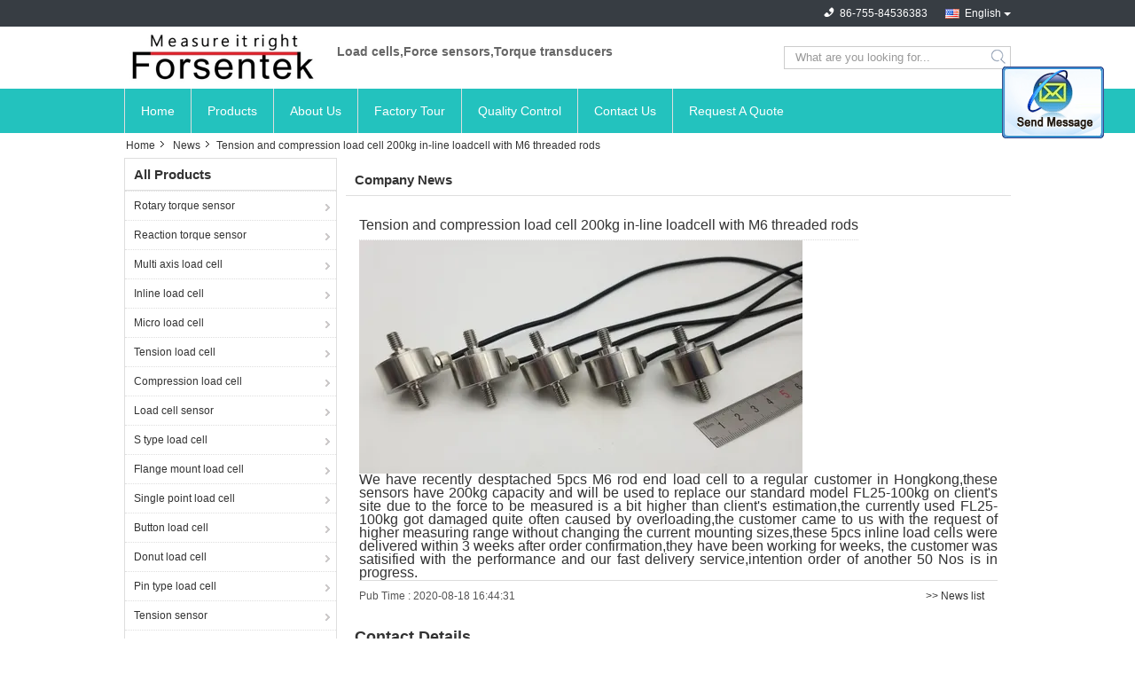

--- FILE ---
content_type: text/html
request_url: https://www.sensortransducer.com/news/tension-and-compression-load-cell-200kg-in-line-loadcell-with-m6-threaded-rods-79674.html
body_size: 7245
content:
<!DOCTYPE html>
<html>
<head>
	<meta charset="utf-8">
	<meta http-equiv="X-UA-Compatible" content="IE=edge">
	<meta name="viewport" content="width=device-width, initial-scale=1">
    <link rel="alternate" href="//m.sensortransducer.com/news/tension-and-compression-load-cell-200kg-in-line-loadcell-with-m6-threaded-rods-79674.html" media="only screen and (max-width: 640px)" />
<link hreflang="hi" rel="alternate" href="https://hindi.sensortransducer.com/news/tension-and-compression-load-cell-200kg-in-line-loadcell-with-m6-threaded-rods-79674.html" />
<script type="text/javascript">
/*<![CDATA[*/
var colorUrl = '';
var query_string = ["News","Detail",79674];
var customtplcolor = 99321;
var str_chat = 'chat';
var str_chat_now = 'chat now';
var str_contact = 'Contact';
/*]]>*/
</script>
<title>Tension and compression load cell 200kg in-line loadcell with M6 threaded rods - latest china supplier news</title>
    <meta name="keywords" content="Latest china Tension and compression load cell 200kg in-line loadcell with M6 threaded rods news - breaking Tension and compression load cell 200kg in-line loadcell with M6 threaded rods news" />
    <meta name="description" content="Tension and compression load cell 200kg in-line loadcell with M6 threaded rods manufacturers news - today news about Tension and compression load cell 200kg in-line loadcell with M6 threaded rods." />
    <link type="text/css" rel="stylesheet"
          href="/images/global.css" media="all">
    <link type="text/css" rel="stylesheet"
          href="/photo/sensortransducer/sitetpl/style/common.css" media="all">
    <script type="text/javascript" src="/js/jquery.js"></script>
    <script type="text/javascript" src="/js/common.js"></script>
</head>
<body>
<img src="/logo.gif" style="display:none"/>
	<div id="floatAd" style="z-index: 110000;position:absolute;right:30px;bottom:60px;display: block;
	height:79px;		">
		<form method="post"
		      onSubmit="return changeAction(this,'/contactnow.html');">
			<input type="hidden" name="pid" value=""/>
			<input alt='Send Message' onclick="this.blur()" type="image"
			       src="/images/floatimage_2.gif"/>
		</form>

			</div>
<a style="display: none" class="float-inquiry" href="/contactnow.html" onclick='setinquiryCookie("{\"showproduct\":0,\"pid\":0,\"name\":\"\",\"source_url\":\"\",\"picurl\":\"\",\"propertyDetail\":[],\"username\":\"Mr. Tarik Lu\",\"viewTime\":\"Last Login : 8 hours 54 minutes ago\",\"subject\":\"Please send me the good price\",\"countrycode\":\"GB\"}");'></a>
<script>
    function getCookie(name) {
        var arr = document.cookie.match(new RegExp("(^| )" + name + "=([^;]*)(;|$)"));
        if (arr != null) {
            return unescape(arr[2]);
        }
        return null;
    }
    var is_new_mjy = '0';
    if (is_new_mjy==1 && isMobileDevice() && getCookie('webim_login_name') && getCookie('webim_buyer_id') && getCookie('webim_7859_seller_id')) {
        document.getElementById("floatAd").style.display = "none";
    }
    // 检测是否是移动端访问
    function isMobileDevice() {
        return /Android|webOS|iPhone|iPad|iPod|BlackBerry|IEMobile|Opera Mini/i.test(navigator.userAgent);
    }

</script><div class="cont_main_whole">
               <div class="f_header_mainall_son2">
	<div class="fh_phone">
		<div class="fh_phone_inner">
			<!--            <a href="#" class="f_cur"><span class="fh_guoqi"></span>English<span class="fh_jiantou"></span></a>-->
            				<div class="f_cur select_language_wrap" id="selectlang">
                    					<a id="tranimg"
					   href="javascript:;"
					   class="ope english">English						<span class="fh_jiantou"></span>
					</a>
					<dl id="p_l" class="select_language" style="display: none">
                        							<dt class="english">
                                                                <a title="China good quality [#g1#]  on sales" href="https://www.sensortransducer.com/news/tension-and-compression-load-cell-200kg-in-line-loadcell-with-m6-threaded-rods-79674.html">English</a>							</dt>
                        							<dt class="hindi">
                                                                <a title="China good quality [#g1#]  on sales" href="https://hindi.sensortransducer.com/news/tension-and-compression-load-cell-200kg-in-line-loadcell-with-m6-threaded-rods-79674.html">Hindi</a>							</dt>
                        					</dl>
				</div>
            			<p class="phone" style="display:none;">
				<span class="phone_icon"></span>
				<span id="hourZone"></span>
			</p>

			<div class="clearfix"></div>
		</div>
	</div>
	<div class="f_header_mainall_son2_inner">
		<div class="fh_logo">
            <a title="" href="//www.sensortransducer.com"><img onerror="$(this).parent().hide();" src="/logo.gif" alt="" /></a>		</div>
		<div class="fh_logotxt">
            			<span class="fh_logotxt_s"><p>Load cells,Force sensors,Torque transducers</p></span>
		</div>
		<div class="fh_search">
			<div class="fh_search_input">
				<form action="" method="POST" onsubmit="return jsWidgetSearch(this,'');">
					<input type="text" name="keyword" placeholder="What are you looking for..."
						   value="">
					<button type="submit" name="submit">
                    <i style="display:block;width:0;height:0;overflow:hidden">search</i>
                    </button>
				</form>
				<div class="clearfix"></div>
			</div>
		</div>
		<div class="clearfix"></div>
	</div>
</div>
	<script>
        show_f_header_main_dealZoneHour = true;
	</script>

<script>
    if (window.addEventListener) {
        window.addEventListener("load", function () {
            $(".select_language_wrap").mouseover(function () {
                $(this).children(".select_language").show();
            })
            $(".select_language_wrap").mouseout(function () {
                $(this).children(".select_language").hide();
            })
            if ((typeof(show_f_header_main_dealZoneHour) != "undefined") && show_f_header_main_dealZoneHour) {
                f_header_main_dealZoneHour(
                    "0",
                    "0",
                    "0",
                    "0",
                    "86-755-84536383",
                    "");
            }
        }, false);
    }
    else {
        window.attachEvent("onload", function () {
            $(".select_language_wrap").mouseover(function () {
                $(this).children(".select_language").show();
            })
            $(".select_language_wrap").mouseout(function () {
                $(this).children(".select_language").hide();
            })
            if ((typeof(show_f_header_main_dealZoneHour) != "undefined") && show_f_header_main_dealZoneHour) {
                f_header_main_dealZoneHour(
                    "0",
                    "0",
                    "0",
                    "0",
                    "86-755-84536383",
                    "");
            }
        });
    }
</script>             <div class="f_header_nav_son2">
    <dl class="header_nav_tabs">
        <dt class='first_dt '>
            <a title="" href="/">Home</a>        </dt>
        <dt             >
            <a title="" href="/products.html">Products</a>        </dt>
        <dt >
            <a title="" href="/aboutus.html">About Us</a>        </dt>
        <dt >
            <a title="" href="/factory.html">Factory Tour</a>        </dt>
                <dt >
            <a title="" href="/quality.html">Quality Control</a>        </dt>
                        <dt >
            <a title="" href="/contactus.html">Contact Us</a>        </dt>
        <dt class="last_dt ">
        <form id="f_header_nav_form" method="post" >
            <input type="hidden" name="pid" value=""/>
            <a rel="nofollow">
                    <span
                        onclick="document.getElementById('f_header_nav_form').action='/contactnow.html';document.getElementById('f_header_nav_form').submit();">
                        Request A Quote                    </span>
            </a>
        </form>
        </dt>
        <dt>
                    </dt>
    </dl>
</div>            </div>
<div class="cont_main_box cont_main_box5">
    <div class="cont_main_box_inner">
         <div class="f_header_breadcrumb">
    <a title="" href="/">Home</a>    <a title="" href="/news.html">News</a><h2 class="index-bread" >Tension and compression load cell 200kg in-line loadcell with M6 threaded rods</h2></div>
         <div class="cont_main_n">
           
            <div class="cont_main_n_inner">
                <div class="n_menu_list">
    <div class="main_title"><span class="main_con">All Products</span></div>
            <div class="item ">
            <strong>
                
                <a title="China Rotary torque sensor  on sales" href="/supplier-119615-rotary-torque-sensor">Rotary torque sensor</a>
                                                    <span class="num">(11)</span>
                            </strong>
                                </div>
            <div class="item ">
            <strong>
                
                <a title="China Reaction torque sensor  on sales" href="/supplier-119630-reaction-torque-sensor">Reaction torque sensor</a>
                                                    <span class="num">(16)</span>
                            </strong>
                                </div>
            <div class="item ">
            <strong>
                
                <a title="China Multi axis load cell  on sales" href="/supplier-121704-multi-axis-load-cell">Multi axis load cell</a>
                                                    <span class="num">(17)</span>
                            </strong>
                                </div>
            <div class="item ">
            <strong>
                
                <a title="China Inline load cell  on sales" href="/supplier-119878-inline-load-cell">Inline load cell</a>
                                                    <span class="num">(13)</span>
                            </strong>
                                </div>
            <div class="item ">
            <strong>
                
                <a title="China Micro load cell  on sales" href="/supplier-119877-micro-load-cell">Micro load cell</a>
                                                    <span class="num">(29)</span>
                            </strong>
                                </div>
            <div class="item ">
            <strong>
                
                <a title="China Tension load cell  on sales" href="/supplier-304530-tension-load-cell">Tension load cell</a>
                                                    <span class="num">(32)</span>
                            </strong>
                                </div>
            <div class="item ">
            <strong>
                
                <a title="China Compression load cell  on sales" href="/supplier-119883-compression-load-cell">Compression load cell</a>
                                                    <span class="num">(65)</span>
                            </strong>
                                </div>
            <div class="item ">
            <strong>
                
                <a title="China Load cell sensor  on sales" href="/supplier-119919-load-cell-sensor">Load cell sensor</a>
                                                    <span class="num">(17)</span>
                            </strong>
                                </div>
            <div class="item ">
            <strong>
                
                <a title="China S type load cell  on sales" href="/supplier-119884-s-type-load-cell">S type load cell</a>
                                                    <span class="num">(14)</span>
                            </strong>
                                </div>
            <div class="item ">
            <strong>
                
                <a title="China Flange mount load cell  on sales" href="/supplier-688372-flange-mount-load-cell">Flange mount load cell</a>
                                                    <span class="num">(9)</span>
                            </strong>
                                </div>
            <div class="item ">
            <strong>
                
                <a title="China Single point load cell  on sales" href="/supplier-1249456-single-point-load-cell">Single point load cell</a>
                                                    <span class="num">(6)</span>
                            </strong>
                                </div>
            <div class="item ">
            <strong>
                
                <a title="China Button load cell  on sales" href="/supplier-3159499-button-load-cell">Button load cell</a>
                                                    <span class="num">(7)</span>
                            </strong>
                                </div>
            <div class="item ">
            <strong>
                
                <a title="China Donut load cell  on sales" href="/supplier-119885-donut-load-cell">Donut load cell</a>
                                                    <span class="num">(4)</span>
                            </strong>
                                </div>
            <div class="item ">
            <strong>
                
                <a title="China Pin type load cell  on sales" href="/supplier-331869-pin-type-load-cell">Pin type load cell</a>
                                                    <span class="num">(1)</span>
                            </strong>
                                </div>
            <div class="item ">
            <strong>
                
                <a title="China Tension sensor  on sales" href="/supplier-131517-tension-sensor">Tension sensor</a>
                                                    <span class="num">(5)</span>
                            </strong>
                                </div>
            <div class="item ">
            <strong>
                
                <a title="China Tension link load cell  on sales" href="/supplier-136080-tension-link-load-cell">Tension link load cell</a>
                                                    <span class="num">(2)</span>
                            </strong>
                                </div>
            <div class="item ">
            <strong>
                
                <a title="China Load cell indicator  on sales" href="/supplier-119920-load-cell-indicator">Load cell indicator</a>
                                                    <span class="num">(3)</span>
                            </strong>
                                </div>
            <div class="item ">
            <strong>
                
                <a title="China Load cell signal conditioner  on sales" href="/supplier-430791-load-cell-signal-conditioner">Load cell signal conditioner</a>
                                                    <span class="num">(6)</span>
                            </strong>
                                </div>
            <div class="item ">
            <strong>
                
                <a title="China Load cell junction box  on sales" href="/supplier-121708-load-cell-junction-box">Load cell junction box</a>
                                                    <span class="num">(12)</span>
                            </strong>
                                </div>
            <div class="item ">
            <strong>
                
                <a title="China Custom made sensors  on sales" href="/supplier-443479-custom-made-sensors">Custom made sensors</a>
                                                    <span class="num">(1)</span>
                            </strong>
                                </div>
            <div class="item ">
            <strong>
                
                <a title="China Other products  on sales" href="/supplier-121706-other-products">Other products</a>
                                                    <span class="num">(523)</span>
                            </strong>
                                </div>
    </div>

                    <div class="n_certificate_list">
                        <div class="certificate_con">
            <a target="_blank" title="Good quality Rotary torque sensor for sales" href="/photo/qd12008891-force_sensor_torque_transducer.jpg"><img src="/photo/qm12008891-force_sensor_torque_transducer.jpg" alt="Good quality Reaction torque sensor for sales" /></a>        </div>
            <div class="certificate_con">
            <a target="_blank" title="Good quality Rotary torque sensor for sales" href="/photo/qd12008946-force_sensor_torque_transducer.jpg"><img src="/photo/qm12008946-force_sensor_torque_transducer.jpg" alt="Good quality Reaction torque sensor for sales" /></a>        </div>
            <div class="clearfix"></div>
    </div>                                <div class="n_contact_box">
	<dl class="l_msy">
		<dd>I'm Online Chat Now</dd>
		<dt>
                        				<div class="two"><a href="skype:forsentek?call"></a></div>                        				<div class="four"><a href="mailto:sales@forsentek.com"></a></div>                        		</dt>
	</dl>
	<div class="btn-wrap">
		<form
				onSubmit="return changeAction(this,'/contactnow.html');"
				method="POST" target="_blank">
			<input type="hidden" name="pid" value="0"/>
			<input type="submit" name="submit" value="Contact Now" class="btn submit_btn" style="background:#ff771c url(/images/css-sprite.png) -255px -213px;color:#fff;border-radius:2px;padding:2px 18px 2px 40px;width:auto;height:2em;">
		</form>
	</div>
</div>
<script>
    function n_contact_box_ready() {
        if (typeof(changeAction) == "undefined") {
            changeAction = function (formname, url) {
                formname.action = url;
            }
        }
    }
    if(window.addEventListener){
        window.addEventListener("load",n_contact_box_ready,false);
    }
    else{
        window.attachEvent("onload",n_contact_box_ready);
    }
</script>

            </div>
        </div>
        <div class="cont_main_no">
            <div class="cont_main_no_inner">
                <div class="no_news_detail">
    <div class="main_title"><strong class="main_con">Company News</strong></div>
    <div class="news_detail_box">
        <div><span class="news_title">Tension and compression load cell 200kg in-line loadcell with M6 threaded rods</span></div>
        <div class="news_content">
                            <div class="img_news">
                    <a title="" href="/news/tension-and-compression-load-cell-200kg-in-line-loadcell-with-m6-threaded-rods-79674.html"><img class="lazyi" data-original="/photo/nd31206478-tension_and_compression_load_cell_200kg_in_line_loadcell_with_m6_threaded_rods.jpg" alt="Tension and compression load cell 200kg in-line loadcell with M6 threaded rods" src="/images/load_icon.gif" /></a>                </div>
                        <p style="text-align: justify;"><span style="font-family:tahoma,geneva,sans-serif;"><span style="font-size:16px;">We have recently desptached 5pcs M6 rod end load cell&nbsp;<span style="text-align: justify;">to a regular customer in Hongkong,these sensors have 200kg capacity and will be used to replace our standard model FL25-100kg on client's site due to the force to be measured is a bit higher than client's estimation,the currently used FL25-100kg got&nbsp;damaged quite often caused by overloading,the customer came to us&nbsp;with the request of higher measuring range without changing the current mounting sizes,these 5pcs inline load cells were delivered within 3 weeks after order confirmation,they have been working for weeks, the customer was satisified with the performance and our fast delivery service,i</span>ntention order of another 50 Nos&nbsp;is in progress.</span></span></p>        </div>
        <div class="time_wrap">
            <span class="time_box">Pub Time : 2020-08-18 16:44:31</span>
            <span class="list"><a title="" href="/news.html">&gt;&gt; News list</a> </span>
            <div class="clearfix"></div>
        </div>
    </div>
</div>
                
<div class="no_contact_detail">
	<div class="main_title">
		<strong class="main_con">Contact Details</strong>
	</div>
	<div class="content_box">
		<div class="le">
			<strong>Force sensor torque transducer</strong>
            <p>Contact Person:
				<b>Mr. Tarik Lu</b></p>            <p>Tel:
				<b>86-755-84536383</b></p>            			<P class="i_m_g">
                                <a class="i_m_g_2" title="Force sensor torque transducer Skype" href="skype:forsentek?call"
											 onclick="return skypeCheck();"></a>                                <a class="i_m_g_3" title="Force sensor torque transducer E-mail" href="mailto:sales@forsentek.com"></a>                			</P>
		</div>
		<div class="ri">
			<form method="post"
				  action="/contactnow.html"
				  onsubmit="return jsSubmit(this);" target="_blank">
				<input type="hidden" name="from" value="1"/>
				<input type="hidden" name="pid" value=""/>
				<b>Send your inquiry directly to us</b>
				<textarea name="message" maxlength="3000"
						  onkeyup="checknum(this,3000,'tno2')"
						  placeholder="Send your inquiry to Force sensor torque transducer ,   manufacturer."></textarea>
				<span>(<font color="red" id="tno2">0</font> / 3000)</span>

				<p><input class="btn contact_btn" type="submit" value="Contact Now" style="background:#ff771c url(/images/css-sprite.png) -260px -214px;color:#fff;padding:0 13px 0 33px;width:auto;height:25px;line-height:26px;border:0;font-size:13px;border-radius:2px;font-weight:bold;"></p>
			</form>

		</div>
	</div>

</div>
<script>
    if(window.addEventListener){
        window.addEventListener("load",function(){no_contact_detail_ready()},false);
    }
    else{
        window.attachEvent("onload",function(){no_contact_detail_ready()});
    }
</script>
            </div>
        </div>
        <div class="clearfix"></div>
    </div>
</div>
<div class="cont_main_whole">
    <style>
    .f_foot_all .f_f a {
        float: none;
        margin-left: 0;
    }
    .f_foot_all .f_f a {
        color:rgba(255,255,255,.6);
    }
</style>
<div class="f_foot_all">
        <div class="f_foot_all_inner">
                    <dl>
                <dt><a title="China Other products Manufacturers" href="/supplier-121706-other-products">Other products</a></dt>
                <dd>
                                    </dd>
            </dl>
                    <dl>
                <dt><a title="China Rotary torque sensor Manufacturers" href="/supplier-119615-rotary-torque-sensor">Rotary torque sensor</a></dt>
                <dd>
                                            <p>
                            <a title="quality Miniature rotary torque sensor 1NM 2NM 3NM 5NM rotating torque measurement factory" href="/sale-10988663-miniature-rotary-torque-sensor-1nm-2nm-3nm-5nm-rotating-torque-measurement.html">Miniature rotary torque sensor 1NM 2NM 3NM 5NM rotating torque measurement</a>                        </p>
                                            <p>
                            <a title="quality Rotary torque sensor 10NM 20NM 50NM 100NM 200NM 300NM 500NM torque transducer factory" href="/sale-7851452-rotary-torque-sensor-10nm-20nm-50nm-100nm-200nm-300nm-500nm-torque-transducer.html">Rotary torque sensor 10NM 20NM 50NM 100NM 200NM 300NM 500NM torque transducer</a>                        </p>
                                            <p>
                            <a title="quality Dynamometer Torque Sensor Servo Motor Rotating Torque Speed Measurement factory" href="/sale-14267864-dynamometer-torque-sensor-servo-motor-rotating-torque-speed-measurement.html">Dynamometer Torque Sensor Servo Motor Rotating Torque Speed Measurement</a>                        </p>
                                            <p>
                            <a title="quality Pedestal Mount Rotary Torque Transmitter 0-5000Nm with 0-5V 010V 4-20mA output factory" href="/sale-13831434-pedestal-mount-rotary-torque-transmitter-0-5000nm-with-0-5v-010v-4-20ma-output.html">Pedestal Mount Rotary Torque Transmitter 0-5000Nm with 0-5V 010V 4-20mA output</a>                        </p>
                                    </dd>
            </dl>
                    <dl>
                <dt><a title="China Micro load cell Manufacturers" href="/supplier-119877-micro-load-cell">Micro load cell</a></dt>
                <dd>
                                            <p>
                            <a title="quality Micro force sensor 50N 100N 200N 500N Micro loadcell sensor factory" href="/sale-8464666-micro-force-sensor-50n-100n-200n-500n-micro-loadcell-sensor.html">Micro force sensor 50N 100N 200N 500N Micro loadcell sensor</a>                        </p>
                                            <p>
                            <a title="quality 10KG miniature load cell sensor 5kg small size weight transducer 2kg factory" href="/sale-10427410-10kg-miniature-load-cell-sensor-5kg-small-size-weight-transducer-2kg.html">10KG miniature load cell sensor 5kg small size weight transducer 2kg</a>                        </p>
                                            <p>
                            <a title="quality Miniature force transducer 0-1000N miniature force sensor 0-220 lbs factory" href="/sale-10441884-miniature-force-transducer-0-1000n-miniature-force-sensor-0-220-lbs.html">Miniature force transducer 0-1000N miniature force sensor 0-220 lbs</a>                        </p>
                                            <p>
                            <a title="quality Miniature Force Transducer 20N 50N 100N 200N 500N 1kN 2kN Force Measurement factory" href="/sale-11855107-miniature-force-transducer-20n-50n-100n-200n-500n-1kn-2kn-force-measurement.html">Miniature Force Transducer 20N 50N 100N 200N 500N 1kN 2kN Force Measurement</a>                        </p>
                                    </dd>
            </dl>
        
        <dl class="f_request">
            <dt>Request A Quote</dt>
            <dd>
                <div class="f_request_search">
                    <form action="/contactnow.html" target="_blank"  method="POST" onsubmit="return ischeckemail()">
                    <input type="text" name="email" id="email_footer" placeholder="Enter Email Address">
                    <button type="submit" class="btn btn_quote">Send</button>
                    </form>

                    <div class="clearfix"></div>
                </div>

                <!--sgs-->
                
                <div class="f_a_bg">
                                                                                                    <div class="clearfix"></div>
                </div>
                     
                <p class="f_email">
                    <a title="Force sensor torque transducer" href="mailto:sales@forsentek.com">E-Mail</a> | <a target="_self" title="Force sensor torque transducer" href="/sitemap.html">Sitemap</a>                </p>
                                <div class="mobile_site">
                    <a href="https://m.sensortransducer.com"
                       title="Mobile Site">
                        <span class="glyphicon glyphicon-phone"></span>Mobile Site</a>
                </div>
                            </dd>
        </dl>
        <div class="clearfix"></div>
        <div class="f_f">
            <a href='/privacy.html' rel='nofollow' >Privacy Policy</a> | <a title='China Rotary torque sensor' href=https://www.ecer.com/china-rotary-torque-sensor target='_blank'>China Rotary torque sensor</a> Supplier.            Copyright © 2016 - 2023 sensortransducer.com. All Rights Reserved. Developed by <a title=ECER href=https://www.ecer.com/ target='_blank'>ECER</a>        </div>
    </div>
</div>
<script>
    function ischeckemail(){
        var email=  $("#email_footer").val();
        var msg  =  "Your email is incorrect!";
        var isok = 1;
        if(email.length == 0){
            isok = 0;
        }
        if (email!= "") {
            var reg = /^\w+((-\w+)|(\.\w+))*\@[A-Za-z0-9]+((\.|-)[A-Za-z0-9]+)*\.[A-Za-z0-9]+$/;
            isok= reg.test(email);
        };
        if (!isok) {
            alert(msg);
            $("input[name='email']").focus();
            return false;
        };
        return true;
    }
</script></div>
<script type="text/javascript"> (function() {var e = document.createElement('script'); e.type = 'text/javascript'; e.async = true; e.src = '/stats.js'; var s = document.getElementsByTagName('script')[0]; s.parentNode.insertBefore(e, s); })(); </script><noscript><img style="display:none" src="/stats.php" rel="nofollow"/></noscript>
<!-- Google tag (gtag.js) -->
<script async src="https://www.googletagmanager.com/gtag/js?id=G-LXME5CNGCF"></script>
<script>
  window.dataLayer = window.dataLayer || [];
  function gtag(){dataLayer.push(arguments);}
  gtag('js', new Date());

  gtag('config', 'G-LXME5CNGCF');
</script><script type="text/javascript">
/*<![CDATA[*/
jQuery(function($) {
floatAd('#floatAd', 1);
});
/*]]>*/
</script>
</body>
</html>
<!-- static:2023-12-09 21:54:57 -->
